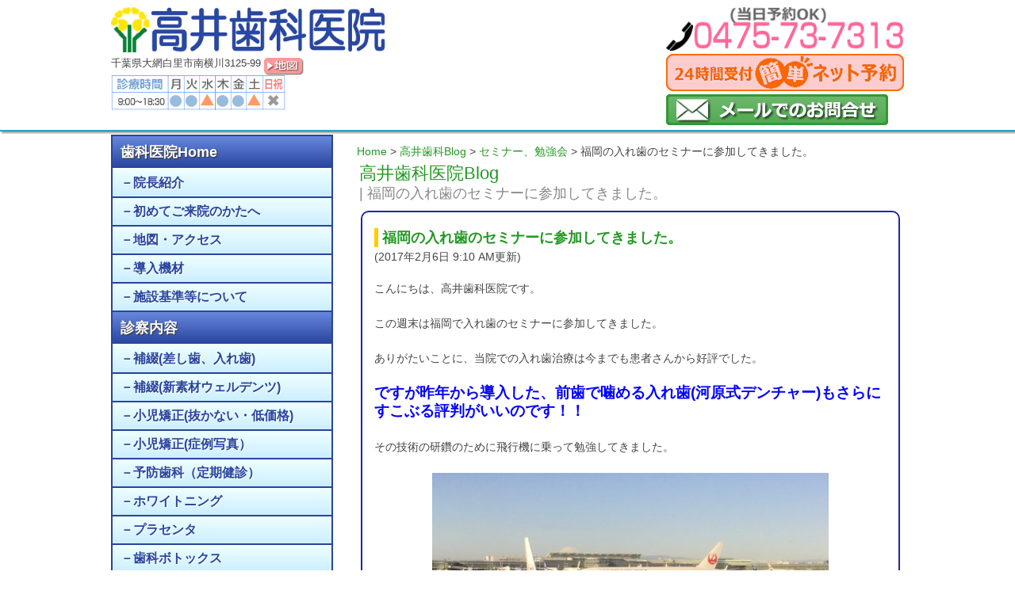

--- FILE ---
content_type: text/html; charset=UTF-8
request_url: https://takai-d.com/blog/122/
body_size: 13415
content:
<!DOCTYPE html>
<html dir="ltr" lang="ja">
<head>
<meta http-equiv="content-type" content="text/html; charset=utf-8" />
<meta name="viewport" content="width=device-width, user-scalable=yes,">

<script src="https://takai-d.com/js/jquery-1.11.1.min.js"></script>
<script src="https://takai-d.com/js/custom.js"></script>
<link rel="stylesheet" href="https://takai-d.com/advanced.css" type="text/css">
<link rel="stylesheet" href="https://takai-d.com/style.css" type="text/css">
<link rel="shortcut icon" href="https://takai-d.com/favicon.ico"> 
<link rel="publisher" href="https://plus.google.com/109775526279119189364/">


<title>福岡の入れ歯のセミナーに参加してきました。 | 千葉県大網白里市の高井歯科医院Blog</title>

<meta name="keywords" content="千葉県,大網白里市,歯科,歯医者,入れ歯,小児矯正,抜かない矯正,ホワイトニング,プラセンタ,遅くまで診療,ウェルデンツ,茂原,東金,九十九里,山武,千葉市,外房" />

<!--[if lt IE 9]>
<script src="https://takai-d.com/../js/html5shiv.js"></script>
<script src="https://takai-d.com/../js/respond.min.js"></script>
<![endif]-->



<!-- All in One SEO Pack 2.3.11.1 by Michael Torbert of Semper Fi Web Design[621,673] -->
<link rel="canonical" href="https://takai-d.com/blog/122/" />
<!-- /all in one seo pack -->
<link rel='dns-prefetch' href='//s.w.org' />
		<script type="text/javascript">
			window._wpemojiSettings = {"baseUrl":"https:\/\/s.w.org\/images\/core\/emoji\/2.2.1\/72x72\/","ext":".png","svgUrl":"https:\/\/s.w.org\/images\/core\/emoji\/2.2.1\/svg\/","svgExt":".svg","source":{"concatemoji":"https:\/\/takai-d.com\/blog\/wp-includes\/js\/wp-emoji-release.min.js?ver=4.7.2"}};
			!function(a,b,c){function d(a){var b,c,d,e,f=String.fromCharCode;if(!k||!k.fillText)return!1;switch(k.clearRect(0,0,j.width,j.height),k.textBaseline="top",k.font="600 32px Arial",a){case"flag":return k.fillText(f(55356,56826,55356,56819),0,0),!(j.toDataURL().length<3e3)&&(k.clearRect(0,0,j.width,j.height),k.fillText(f(55356,57331,65039,8205,55356,57096),0,0),b=j.toDataURL(),k.clearRect(0,0,j.width,j.height),k.fillText(f(55356,57331,55356,57096),0,0),c=j.toDataURL(),b!==c);case"emoji4":return k.fillText(f(55357,56425,55356,57341,8205,55357,56507),0,0),d=j.toDataURL(),k.clearRect(0,0,j.width,j.height),k.fillText(f(55357,56425,55356,57341,55357,56507),0,0),e=j.toDataURL(),d!==e}return!1}function e(a){var c=b.createElement("script");c.src=a,c.defer=c.type="text/javascript",b.getElementsByTagName("head")[0].appendChild(c)}var f,g,h,i,j=b.createElement("canvas"),k=j.getContext&&j.getContext("2d");for(i=Array("flag","emoji4"),c.supports={everything:!0,everythingExceptFlag:!0},h=0;h<i.length;h++)c.supports[i[h]]=d(i[h]),c.supports.everything=c.supports.everything&&c.supports[i[h]],"flag"!==i[h]&&(c.supports.everythingExceptFlag=c.supports.everythingExceptFlag&&c.supports[i[h]]);c.supports.everythingExceptFlag=c.supports.everythingExceptFlag&&!c.supports.flag,c.DOMReady=!1,c.readyCallback=function(){c.DOMReady=!0},c.supports.everything||(g=function(){c.readyCallback()},b.addEventListener?(b.addEventListener("DOMContentLoaded",g,!1),a.addEventListener("load",g,!1)):(a.attachEvent("onload",g),b.attachEvent("onreadystatechange",function(){"complete"===b.readyState&&c.readyCallback()})),f=c.source||{},f.concatemoji?e(f.concatemoji):f.wpemoji&&f.twemoji&&(e(f.twemoji),e(f.wpemoji)))}(window,document,window._wpemojiSettings);
		</script>
		<style type="text/css">
img.wp-smiley,
img.emoji {
	display: inline !important;
	border: none !important;
	box-shadow: none !important;
	height: 1em !important;
	width: 1em !important;
	margin: 0 .07em !important;
	vertical-align: -0.1em !important;
	background: none !important;
	padding: 0 !important;
}
</style>
<link rel='stylesheet' id='wp-pagenavi-css'  href='https://takai-d.com/blog/wp-content/plugins/wp-pagenavi/pagenavi-css.css?ver=2.70' type='text/css' media='all' />
<link rel='https://api.w.org/' href='https://takai-d.com/blog/wp-json/' />
<link rel="EditURI" type="application/rsd+xml" title="RSD" href="https://takai-d.com/blog/xmlrpc.php?rsd" />
<link rel="wlwmanifest" type="application/wlwmanifest+xml" href="https://takai-d.com/blog/wp-includes/wlwmanifest.xml" /> 
<link rel='prev' title='虫歯予防のセミナーに参加しました。' href='https://takai-d.com/blog/119/' />
<link rel='next' title='当院で入れた、よくかめる入れ歯(河原式デンチャー)の動画①' href='https://takai-d.com/blog/76/' />
<meta name="generator" content="WordPress 4.7.2" />
<link rel='shortlink' href='https://takai-d.com/blog/?p=122' />
<link rel="alternate" type="application/json+oembed" href="https://takai-d.com/blog/wp-json/oembed/1.0/embed?url=https%3A%2F%2Ftakai-d.com%2Fblog%2F122%2F" />
<link rel="alternate" type="text/xml+oembed" href="https://takai-d.com/blog/wp-json/oembed/1.0/embed?url=https%3A%2F%2Ftakai-d.com%2Fblog%2F122%2F&#038;format=xml" />
</head>

<body>

<noscript><strong class="red">コンテンツを全て表示するにはjavascriptをONにしてご覧ください</strong></noscript>


	<!-- ヘッダ　ここから-->
<div id="header_obi">
	<header id="header">


<!--非表示--
<h1>福岡の入れ歯のセミナーに参加してきました。  |  千葉県大網白里市の高井歯科医院Blog</h1>
<!--非表示-->	


	<div id="header_logo">

    <a href="https://takai-d.com/index.php"><img src="https://takai-d.com/images/header_logo.png" alt="千葉県大網白里市の高井歯科医院"></a><br>

	 千葉県大網白里市南横川3125-99

   <p class="pc">
    <a href="https://takai-d.com/access.html"><img src="https://takai-d.com/images/bnr_map.png" align="top" alt="高井歯科医院 地図アクセス"></a>
   </p>
	  <img src="https://takai-d.com/images/bnr_timetable.png" alt="高井歯科医院 診療時間" width="220"></a><br>

	</div>	


	<div id="header_right">

   <p class="pc">
     <img src="https://takai-d.com/images/bnr_tel.png" alt="TEL:0475-73-7313"/><br>
     <a href="https://www.cieasyapo2.ci-medical.com/1555/step1" target="_blank" onclick="gtag('event', 'クリック', {'event_category': '電話','event_label': '右上_電話ボタン'});"><img src="https://takai-d.com/images/bnr_yoyaku.png" alt="24時間ネット予約"></a><br>
     <a href="https://takai-d.com/mailform.html"><img src="https://takai-d.com/images/bnr_contact.png" alt="お問合せフォーム"></a><br>
   </p>


   </div>

	<div id="header_middle">

   <p class="pc">
   </p>

	</div>

   <div class="clear"></div>

	</header>
 </div>
	<!-- ヘッダ　ここまで-->

	<div class="clear"></div><!-- フロート解除-->


  <!--メニューボタン用オーバーレイ-->
  <div id="overlay"></div>

	<!-- wrapper(メインとサイド）　ここから-->
	<div class="wrapper">

	<!-- メインメニュー　ここから-->
	<nav id="navi">
  	<a id="menu" class="menu"><span></span></a>
		<div class="panel">   
         <ul>
            <li><a href="https://takai-d.com/index.php">歯科医院Home</a>
	             <ul>
							 	<li><a href="https://takai-d.com/staff.html">院長紹介</a></li>
							 	<li><a href="https://takai-d.com/first.html">初めてご来院のかたへ</a></li>
                <li><a href="https://takai-d.com/access.html">地図・アクセス</a></li>
                <li><a href="https://takai-d.com/setsubi.html">導入機材</a></li>
                <li><a href="https://takai-d.com/shisetsukijun.html">施設基準等について</a></li>
							 </ul>
						</li>
            <li><a href="https://takai-d.com/index.php#shinryou">診察内容</a>
               <ul>
                  <li><a href="https://takai-d.com/hotetsu.html">補綴(差し歯、入れ歯)</a></li>
                  <li><a href="https://takai-d.com/weldenz.html">補綴(新素材ウェルデンツ)</a></li>
                  <li><a href="https://takai-d.com/kyousei.html">小児矯正(抜かない・低価格)</a></li>
                  <li><a href="https://takai-d.com/kyousei.html#photo">小児矯正(症例写真）</a></li>
                  <li><a href="https://takai-d.com/yobou.html">予防歯科（定期健診）</a></li>
                  <li><a href="https://takai-d.com/whitening.html">ホワイトニング</a></li>
                  <li><a href="https://takai-d.com/pracenta.html">プラセンタ</a></li>
                  <li><a href="https://takai-d.com/botox.html">歯科ボトックス</a></li>
                  <li><a href="https://takai-d.com/teikei.html">提携医療機関</a></li>
               </ul>
            </li>
            <li><a href="https://takai-d.com/price.html">料金表</a></li>
            <li><a href="https://takai-d.com/review.html">患者様の声・評判・口コミ</a></li>
            <li><a href="https://takai-d.com/recruit.html">求人募集</a></li>
            <li><a href="https://takai-d.com/link.html">歯科関連リンク</a></li>
            <li><a href="https://takai-d.com/blog/">医院ブログ</a></li>
            <li><a href="https://takai-d.com/mailform.html">ご予約・お問合わせ</a></li>
         </ul>   
	    </div>
	</nav>
<!-- メインメニュー　ここまで-->

<!-- メインコンテンツ　ここから -->   

<section id="main" class="wp">

<div class="breadcrumbs" typeof="BreadcrumbList" vocab="http://schema.org/">
    <!-- Breadcrumb NavXT 5.6.0 -->
<a href="https://takai-d.com/">Home</a> &gt; <span property="itemListElement" typeof="ListItem"><a property="item" typeof="WebPage" title="千葉県大網白里市の高井歯科医院Blogへ移動" href="https://takai-d.com/blog" class="home"><span property="name">高井歯科Blog</span></a><meta property="position" content="1"></span> &gt; <span property="itemListElement" typeof="ListItem"><a property="item" typeof="WebPage" title="セミナー、勉強会のカテゴリーアーカイブへ移動" href="https://takai-d.com/blog/category/%e3%82%bb%e3%83%9f%e3%83%8a%e3%83%bc%e3%80%81%e5%8b%89%e5%bc%b7%e4%bc%9a/" class="taxonomy category"><span property="name">セミナー、勉強会</span></a><meta property="position" content="2"></span> &gt; <span property="itemListElement" typeof="ListItem"><span property="name">福岡の入れ歯のセミナーに参加してきました。</span><meta property="position" content="3"></span></div>

   
	<h2 class="top"><a href="https://takai-d.com/blog/">高井歯科医院Blog</a><br><span class="f18px"> | 福岡の入れ歯のセミナーに参加してきました。</span></h2>



  <div class="p15 m5 bo-navy bw02 radius10">

	<h3><a href="https://takai-d.com/blog/122/">福岡の入れ歯のセミナーに参加してきました。</a></h3>
	<p class="lh14">(2017年2月6日 9:10 AM更新)</p><br>

	<p>こんにちは、高井歯科医院です。</p>
<p>&nbsp;</p>
<p>この週末は福岡で入れ歯のセミナーに参加してきました。</p>
<p>&nbsp;</p>
<p>ありがたいことに、当院での入れ歯治療は今までも患者さんから好評でした。</p>
<p>&nbsp;</p>
<p><strong><span style="color: #0000ff; font-size: 14pt;">ですが昨年から導入した、前歯で噛める入れ歯(河原式デンチャー)もさらにすこぶる評判がいいのです！！</span></strong></p>
<p>&nbsp;</p>
<p>その技術の研鑽のために飛行機に乗って勉強してきました。</p>
<p>&nbsp;</p>
<p><img class="aligncenter wp-image-124" src="https://takai-d.com/blog/wp-content/uploads/2017/02/IMG_7459.jpg" width="500" height="375" /></p>
<p>&nbsp;</p>
<p>&nbsp;</p>
<p><img class="aligncenter wp-image-127" src="https://takai-d.com/blog/wp-content/uploads/2017/02/IMG_7469.jpg" width="500" height="375" /></p>
<p>入れ歯をいちから並べていきます。</p>
<p>&nbsp;</p>
<p><img class="aligncenter wp-image-125" src="https://takai-d.com/blog/wp-content/uploads/2017/02/IMG_7536.jpg" width="500" height="375" /></p>
<p>ここまで来るのに結構な時間がかかります。</p>
<p>&nbsp;</p>
<p><img class="aligncenter wp-image-126" src="https://takai-d.com/blog/wp-content/uploads/2017/02/IMG_7537.jpg" width="500" height="375" /></p>
<p>石膏を削る実習もしました。</p>
<p>&nbsp;</p>
<p>今回の勉強でまた新たな気づきと課題も学べました。</p>
<p>&nbsp;</p>
<p>これからも入れ歯で困っている患者さんをどんどん見ていきたいなあと思ってます。</p>
<p>&nbsp;</p>
<p>次回には当院で実際に患者さんに、このすごい入れ歯を入れた時の動画を紹介していきます。</p>
<p>&nbsp;</p>
<p>&nbsp;</p>
<p>&nbsp;</p>
<p>&nbsp;</p>
  
  <br>

  前へ：&laquo; <a href="https://takai-d.com/blog/119/" rel="prev">虫歯予防のセミナーに参加しました。</a><br>
  次へ：<a href="https://takai-d.com/blog/76/" rel="next">当院で入れた、よくかめる入れ歯(河原式デンチャー)の動画①</a> &raquo;<br>


	</div>





<!-- ソーシャルボタンここから --  
<div class="p10">

<ul class="float">

<!-- FBボタン表示用コードiframe版  --
<li>
<script type="text/javascript">
    var url = encodeURIComponent(location.href);
    document.write('<iframe src="https://www.facebook.com/plugins/like.php?href=' + url + '&width=100&layout=button&show_faces=false&action=like&colorscheme=light&height=20" scrolling="no" frameborder="0" style="border:none; overflow:hidden;width:70px;height:35px;" allowTransparency="true"></iframe>');
</script>
</li>
<!-- FBボタン表示用コードここまで  -->

      
<!-- Twitterボタン表示用コード  --
<li>
<a href="https://twitter.com/share" class="twitter-share-button" data-lang="ja" data-count="none">ツイート</a>
<script>!function(d,s,id){var js,fjs=d.getElementsByTagName(s)[0],p=/^http:/.test(d.location)?'http':'https';if(!d.getElementById(id)){js=d.createElement(s);js.id=id;js.src=p+'://platform.twitter.com/widgets.js';fjs.parentNode.insertBefore(js,fjs);}}(document, 'script', 'twitter-wjs');</script>
</li>
<!-- Twitterボタン表示用コードここまで  -->


<!-- google+1 ボタン表示用コード  --
<li>
<div class="g-plusone" data-size="medium" data-annotation="none"></div>
<script src="https://apis.google.com/js/platform.js" async defer>
  {lang: 'ja'}
</script>
</li>
<!-- google+1 ボタン表示用コードここまで  -->


<!-- はてなブックマークボタン表示用コード  --
<li>
<a href="http://b.hatena.ne.jp/entry/" class="hatena-bookmark-button" data-hatena-bookmark-layout="standard-noballoon" data-hatena-bookmark-lang="ja" title="このエントリーをはてなブックマークに追加"><img src="https://b.st-hatena.com/images/entry-button/button-only@2x.png" alt="このエントリーをはてなブックマークに追加" width="20" height="20" style="border: none;" /></a><script type="text/javascript" src="https://b.st-hatena.com/js/bookmark_button.js" charset="utf-8" async="async"></script>
</li>
<!-- はてなブックマークボタン表示用コード  --

</ul>      

      <br>

      </div>
<!-- ソーシャルボタンここまで -->      


  <br>
  <h2 id="blogmenu">Blogメニュー</h2>
  <br>

			<div class="grid2 register_sidebar"><div class="p8">		<strong class="f16px aqua">最近の投稿</strong><br>		<ul>
					<li>
				<a href="https://takai-d.com/blog/1849/">今年も一年お世話になりました。年末年始のご挨拶と休診のお知らせです。</a>
						</li>
					<li>
				<a href="https://takai-d.com/blog/1841/">世界で流行っているミューイング体操をご存じですか？</a>
						</li>
					<li>
				<a href="https://takai-d.com/blog/1835/">甘いものは週1回にしていきましょう♪</a>
						</li>
					<li>
				<a href="https://takai-d.com/blog/1826/">継続は力ですね♪</a>
						</li>
					<li>
				<a href="https://takai-d.com/blog/1815/">口呼吸にご注意を</a>
						</li>
					<li>
				<a href="https://takai-d.com/blog/1808/">歯の神経治療を学びなおすセミナーに参加しました。</a>
						</li>
					<li>
				<a href="https://takai-d.com/blog/1802/">音が苦手でも大丈夫。　工夫して頑張った4才の女の子のおはなし。</a>
						</li>
					<li>
				<a href="https://takai-d.com/blog/1796/">根管治療（歯の神経の治療）のデモセミナーに参加しました</a>
						</li>
					<li>
				<a href="https://takai-d.com/blog/1791/">迷走神経刺激治療のセミナーに行ってきました。</a>
						</li>
					<li>
				<a href="https://takai-d.com/blog/1786/">歯を自然で美しく仕上げるために、“白い詰め物”の最新セミナーを受講しました。</a>
						</li>
				</ul>
		</div></div>		<div class="grid2 register_sidebar"><div class="p8"><strong class="f16px aqua">カテゴリー</strong><br>		<ul>
	<li class="cat-item cat-item-72"><a href="https://takai-d.com/blog/category/%e3%81%93%e3%81%a0%e3%82%8f%e3%82%8a%e6%a9%9f%e6%9d%90/" >こだわり機材 (3)</a>
</li>
	<li class="cat-item cat-item-10"><a href="https://takai-d.com/blog/category/%e3%82%bb%e3%83%9f%e3%83%8a%e3%83%bc%e3%80%81%e5%8b%89%e5%bc%b7%e4%bc%9a/" >セミナー、勉強会 (70)</a>
</li>
	<li class="cat-item cat-item-26"><a href="https://takai-d.com/blog/category/%e3%83%90%e3%82%a4%e3%82%aa%e3%83%96%e3%83%ad%e3%83%83%e3%82%af/" >バイオブロック (12)</a>
</li>
	<li class="cat-item cat-item-61"><a href="https://takai-d.com/blog/category/%e3%83%90%e3%82%a4%e3%82%aa%e3%83%96%e3%83%ad%e3%83%83%e3%82%af%e3%80%80/" >バイオブロック　 (5)</a>
</li>
	<li class="cat-item cat-item-4"><a href="https://takai-d.com/blog/category/%e3%83%9b%e3%83%af%e3%82%a4%e3%83%88%e3%83%8b%e3%83%b3%e3%82%b0/" >ホワイトニング (2)</a>
</li>
	<li class="cat-item cat-item-83"><a href="https://takai-d.com/blog/category/%e3%83%9c%e3%83%88%e3%83%83%e3%82%af%e3%82%b9/" >ボトックス (4)</a>
</li>
	<li class="cat-item cat-item-2"><a href="https://takai-d.com/blog/category/%e3%83%a0%e3%83%bc%e3%82%b7%e3%83%bc%e3%83%ab%e3%83%89/" >ムーシールド (12)</a>
</li>
	<li class="cat-item cat-item-32"><a href="https://takai-d.com/blog/category/%e4%ba%88%e9%98%b2%e6%ad%af%e7%a7%91/" >予防歯科 (10)</a>
</li>
	<li class="cat-item cat-item-6"><a href="https://takai-d.com/blog/category/%e5%81%a5%e5%ba%b7%e3%83%8b%e3%83%a5%e3%83%bc%e3%82%b9/" >健康ニュース (82)</a>
</li>
	<li class="cat-item cat-item-3"><a href="https://takai-d.com/blog/category/%e5%85%a5%e3%82%8c%e6%ad%af/" >入れ歯 (8)</a>
</li>
	<li class="cat-item cat-item-12"><a href="https://takai-d.com/blog/category/%e5%8b%95%e7%94%bb/" >動画 (2)</a>
</li>
	<li class="cat-item cat-item-1"><a href="https://takai-d.com/blog/category/others/" >未分類 (76)</a>
</li>
	<li class="cat-item cat-item-11"><a href="https://takai-d.com/blog/category/%e7%97%85%e9%99%a2%e8%b2%a9%e5%a3%b2%e5%95%86%e5%93%81%e3%80%81%e3%82%b5%e3%83%97%e3%83%aa%e3%83%a1%e3%83%b3%e3%83%88/" >病院販売商品、サプリメント (6)</a>
</li>
	<li class="cat-item cat-item-15"><a href="https://takai-d.com/blog/category/%e7%9f%af%e6%ad%a3/" >矯正 (36)</a>
</li>
	<li class="cat-item cat-item-13"><a href="https://takai-d.com/blog/category/%e8%bf%91%e6%b3%81%e5%a0%b1%e5%91%8a/" >近況報告 (127)</a>
</li>
	<li class="cat-item cat-item-9"><a href="https://takai-d.com/blog/category/%e9%99%a2%e5%86%85%e7%97%87%e4%be%8b/" >院内症例 (22)</a>
</li>
	<li class="cat-item cat-item-8"><a href="https://takai-d.com/blog/category/%e9%99%a2%e9%95%b7%e3%81%8a%e3%81%99%e3%81%99%e3%82%81%e6%9b%b8%e7%b1%8d/" >院長おすすめ書籍 (8)</a>
</li>
	<li class="cat-item cat-item-88"><a href="https://takai-d.com/blog/category/%e9%a1%8e%e9%96%a2%e7%af%80%e7%97%87/" >顎関節症 (2)</a>
</li>
	<li class="cat-item cat-item-14"><a href="https://takai-d.com/blog/category/%ef%bd%94%ef%bc%94%ef%bd%8b%e3%83%bb%e3%83%9e%e3%82%a4%e3%82%aa%e3%83%96%e3%83%ac%e3%83%bc%e3%82%b9/" >Ｔ４Ｋ・マイオブレース (17)</a>
</li>
		</ul>
</div></div><div class="grid2 register_sidebar"><div class="p8"><strong class="f16px aqua">アーカイブ</strong><br>		<ul>
			<li><a href='https://takai-d.com/blog/date/2025/12/'>2025年12月 (3)</a></li>
	<li><a href='https://takai-d.com/blog/date/2025/11/'>2025年11月 (1)</a></li>
	<li><a href='https://takai-d.com/blog/date/2025/10/'>2025年10月 (1)</a></li>
	<li><a href='https://takai-d.com/blog/date/2025/09/'>2025年9月 (2)</a></li>
	<li><a href='https://takai-d.com/blog/date/2025/08/'>2025年8月 (2)</a></li>
	<li><a href='https://takai-d.com/blog/date/2025/07/'>2025年7月 (3)</a></li>
	<li><a href='https://takai-d.com/blog/date/2025/06/'>2025年6月 (1)</a></li>
	<li><a href='https://takai-d.com/blog/date/2025/05/'>2025年5月 (2)</a></li>
	<li><a href='https://takai-d.com/blog/date/2025/04/'>2025年4月 (3)</a></li>
	<li><a href='https://takai-d.com/blog/date/2025/02/'>2025年2月 (2)</a></li>
	<li><a href='https://takai-d.com/blog/date/2025/01/'>2025年1月 (2)</a></li>
	<li><a href='https://takai-d.com/blog/date/2024/12/'>2024年12月 (3)</a></li>
	<li><a href='https://takai-d.com/blog/date/2024/11/'>2024年11月 (1)</a></li>
	<li><a href='https://takai-d.com/blog/date/2024/10/'>2024年10月 (2)</a></li>
	<li><a href='https://takai-d.com/blog/date/2024/09/'>2024年9月 (1)</a></li>
	<li><a href='https://takai-d.com/blog/date/2024/08/'>2024年8月 (1)</a></li>
	<li><a href='https://takai-d.com/blog/date/2024/07/'>2024年7月 (2)</a></li>
	<li><a href='https://takai-d.com/blog/date/2024/06/'>2024年6月 (1)</a></li>
	<li><a href='https://takai-d.com/blog/date/2024/05/'>2024年5月 (2)</a></li>
	<li><a href='https://takai-d.com/blog/date/2024/04/'>2024年4月 (2)</a></li>
	<li><a href='https://takai-d.com/blog/date/2024/02/'>2024年2月 (1)</a></li>
	<li><a href='https://takai-d.com/blog/date/2024/01/'>2024年1月 (1)</a></li>
	<li><a href='https://takai-d.com/blog/date/2023/12/'>2023年12月 (1)</a></li>
	<li><a href='https://takai-d.com/blog/date/2023/11/'>2023年11月 (1)</a></li>
	<li><a href='https://takai-d.com/blog/date/2023/10/'>2023年10月 (1)</a></li>
	<li><a href='https://takai-d.com/blog/date/2023/08/'>2023年8月 (1)</a></li>
	<li><a href='https://takai-d.com/blog/date/2023/07/'>2023年7月 (1)</a></li>
	<li><a href='https://takai-d.com/blog/date/2023/06/'>2023年6月 (1)</a></li>
	<li><a href='https://takai-d.com/blog/date/2023/05/'>2023年5月 (2)</a></li>
	<li><a href='https://takai-d.com/blog/date/2023/04/'>2023年4月 (2)</a></li>
	<li><a href='https://takai-d.com/blog/date/2023/03/'>2023年3月 (1)</a></li>
	<li><a href='https://takai-d.com/blog/date/2023/02/'>2023年2月 (2)</a></li>
	<li><a href='https://takai-d.com/blog/date/2023/01/'>2023年1月 (1)</a></li>
	<li><a href='https://takai-d.com/blog/date/2022/12/'>2022年12月 (2)</a></li>
	<li><a href='https://takai-d.com/blog/date/2022/11/'>2022年11月 (2)</a></li>
	<li><a href='https://takai-d.com/blog/date/2022/10/'>2022年10月 (2)</a></li>
	<li><a href='https://takai-d.com/blog/date/2022/09/'>2022年9月 (2)</a></li>
	<li><a href='https://takai-d.com/blog/date/2022/08/'>2022年8月 (1)</a></li>
	<li><a href='https://takai-d.com/blog/date/2022/07/'>2022年7月 (1)</a></li>
	<li><a href='https://takai-d.com/blog/date/2022/06/'>2022年6月 (2)</a></li>
	<li><a href='https://takai-d.com/blog/date/2022/05/'>2022年5月 (2)</a></li>
	<li><a href='https://takai-d.com/blog/date/2022/04/'>2022年4月 (1)</a></li>
	<li><a href='https://takai-d.com/blog/date/2022/03/'>2022年3月 (2)</a></li>
	<li><a href='https://takai-d.com/blog/date/2022/02/'>2022年2月 (1)</a></li>
	<li><a href='https://takai-d.com/blog/date/2022/01/'>2022年1月 (1)</a></li>
	<li><a href='https://takai-d.com/blog/date/2021/12/'>2021年12月 (2)</a></li>
	<li><a href='https://takai-d.com/blog/date/2021/10/'>2021年10月 (3)</a></li>
	<li><a href='https://takai-d.com/blog/date/2021/09/'>2021年9月 (1)</a></li>
	<li><a href='https://takai-d.com/blog/date/2021/08/'>2021年8月 (2)</a></li>
	<li><a href='https://takai-d.com/blog/date/2021/07/'>2021年7月 (2)</a></li>
	<li><a href='https://takai-d.com/blog/date/2021/06/'>2021年6月 (2)</a></li>
	<li><a href='https://takai-d.com/blog/date/2021/05/'>2021年5月 (2)</a></li>
	<li><a href='https://takai-d.com/blog/date/2021/04/'>2021年4月 (2)</a></li>
	<li><a href='https://takai-d.com/blog/date/2021/03/'>2021年3月 (1)</a></li>
	<li><a href='https://takai-d.com/blog/date/2021/02/'>2021年2月 (1)</a></li>
	<li><a href='https://takai-d.com/blog/date/2021/01/'>2021年1月 (2)</a></li>
	<li><a href='https://takai-d.com/blog/date/2020/12/'>2020年12月 (3)</a></li>
	<li><a href='https://takai-d.com/blog/date/2020/11/'>2020年11月 (1)</a></li>
	<li><a href='https://takai-d.com/blog/date/2020/10/'>2020年10月 (2)</a></li>
	<li><a href='https://takai-d.com/blog/date/2020/09/'>2020年9月 (2)</a></li>
	<li><a href='https://takai-d.com/blog/date/2020/08/'>2020年8月 (1)</a></li>
	<li><a href='https://takai-d.com/blog/date/2020/07/'>2020年7月 (3)</a></li>
	<li><a href='https://takai-d.com/blog/date/2020/06/'>2020年6月 (1)</a></li>
	<li><a href='https://takai-d.com/blog/date/2020/05/'>2020年5月 (1)</a></li>
	<li><a href='https://takai-d.com/blog/date/2020/04/'>2020年4月 (2)</a></li>
	<li><a href='https://takai-d.com/blog/date/2020/03/'>2020年3月 (3)</a></li>
	<li><a href='https://takai-d.com/blog/date/2020/02/'>2020年2月 (3)</a></li>
	<li><a href='https://takai-d.com/blog/date/2020/01/'>2020年1月 (2)</a></li>
	<li><a href='https://takai-d.com/blog/date/2019/12/'>2019年12月 (4)</a></li>
	<li><a href='https://takai-d.com/blog/date/2019/11/'>2019年11月 (3)</a></li>
	<li><a href='https://takai-d.com/blog/date/2019/10/'>2019年10月 (3)</a></li>
	<li><a href='https://takai-d.com/blog/date/2019/09/'>2019年9月 (7)</a></li>
	<li><a href='https://takai-d.com/blog/date/2019/08/'>2019年8月 (2)</a></li>
	<li><a href='https://takai-d.com/blog/date/2019/07/'>2019年7月 (3)</a></li>
	<li><a href='https://takai-d.com/blog/date/2019/06/'>2019年6月 (3)</a></li>
	<li><a href='https://takai-d.com/blog/date/2019/05/'>2019年5月 (3)</a></li>
	<li><a href='https://takai-d.com/blog/date/2019/04/'>2019年4月 (2)</a></li>
	<li><a href='https://takai-d.com/blog/date/2019/03/'>2019年3月 (3)</a></li>
	<li><a href='https://takai-d.com/blog/date/2019/02/'>2019年2月 (2)</a></li>
	<li><a href='https://takai-d.com/blog/date/2019/01/'>2019年1月 (4)</a></li>
	<li><a href='https://takai-d.com/blog/date/2018/12/'>2018年12月 (3)</a></li>
	<li><a href='https://takai-d.com/blog/date/2018/11/'>2018年11月 (3)</a></li>
	<li><a href='https://takai-d.com/blog/date/2018/10/'>2018年10月 (4)</a></li>
	<li><a href='https://takai-d.com/blog/date/2018/09/'>2018年9月 (1)</a></li>
	<li><a href='https://takai-d.com/blog/date/2018/08/'>2018年8月 (3)</a></li>
	<li><a href='https://takai-d.com/blog/date/2018/07/'>2018年7月 (5)</a></li>
	<li><a href='https://takai-d.com/blog/date/2018/06/'>2018年6月 (2)</a></li>
	<li><a href='https://takai-d.com/blog/date/2018/05/'>2018年5月 (4)</a></li>
	<li><a href='https://takai-d.com/blog/date/2018/04/'>2018年4月 (3)</a></li>
	<li><a href='https://takai-d.com/blog/date/2018/03/'>2018年3月 (3)</a></li>
	<li><a href='https://takai-d.com/blog/date/2018/02/'>2018年2月 (3)</a></li>
	<li><a href='https://takai-d.com/blog/date/2018/01/'>2018年1月 (4)</a></li>
	<li><a href='https://takai-d.com/blog/date/2017/12/'>2017年12月 (4)</a></li>
	<li><a href='https://takai-d.com/blog/date/2017/11/'>2017年11月 (4)</a></li>
	<li><a href='https://takai-d.com/blog/date/2017/10/'>2017年10月 (5)</a></li>
	<li><a href='https://takai-d.com/blog/date/2017/09/'>2017年9月 (4)</a></li>
	<li><a href='https://takai-d.com/blog/date/2017/08/'>2017年8月 (4)</a></li>
	<li><a href='https://takai-d.com/blog/date/2017/07/'>2017年7月 (4)</a></li>
	<li><a href='https://takai-d.com/blog/date/2017/06/'>2017年6月 (5)</a></li>
	<li><a href='https://takai-d.com/blog/date/2017/05/'>2017年5月 (5)</a></li>
	<li><a href='https://takai-d.com/blog/date/2017/04/'>2017年4月 (4)</a></li>
	<li><a href='https://takai-d.com/blog/date/2017/03/'>2017年3月 (4)</a></li>
	<li><a href='https://takai-d.com/blog/date/2017/02/'>2017年2月 (4)</a></li>
	<li><a href='https://takai-d.com/blog/date/2017/01/'>2017年1月 (7)</a></li>
		</ul>
		</div></div><div class="grid2 register_sidebar"><div class="p8"><strong class="f16px aqua">関連タグ</strong><br><div class="tagcloud"><a href='https://takai-d.com/blog/tag/adhd/' class='tag-link-38 tag-link-position-1' title='3件のトピック' style='font-size: 10.441860465116pt;'>ADHD</a>
<a href='https://takai-d.com/blog/tag/mrc/' class='tag-link-18 tag-link-position-2' title='2件のトピック' style='font-size: 9.4651162790698pt;'>MRC</a>
<a href='https://takai-d.com/blog/tag/t4k/' class='tag-link-19 tag-link-position-3' title='2件のトピック' style='font-size: 9.4651162790698pt;'>T4K</a>
<a href='https://takai-d.com/blog/tag/%e3%81%84%e3%81%b3%e3%81%8d%e3%80%81%e3%81%8a%e3%81%ad%e3%81%97%e3%82%87%e3%80%81%e3%81%af%e3%81%8e%e3%81%97%e3%82%8a/' class='tag-link-45 tag-link-position-4' title='18件のトピック' style='font-size: 15.976744186047pt;'>いびき、おねしょ、はぎしり</a>
<a href='https://takai-d.com/blog/tag/%e3%81%8a%e3%82%84%e3%81%a4/' class='tag-link-24 tag-link-position-5' title='5件のトピック' style='font-size: 11.906976744186pt;'>おやつ</a>
<a href='https://takai-d.com/blog/tag/%e3%81%af%e3%81%8e%e3%81%97%e3%82%8a%e3%80%81%e3%81%8f%e3%81%84%e3%81%97%e3%81%b0%e3%82%8a%e3%80%81tch/' class='tag-link-85 tag-link-position-6' title='2件のトピック' style='font-size: 9.4651162790698pt;'>はぎしり、くいしばり、TCH</a>
<a href='https://takai-d.com/blog/tag/%e3%82%80%e3%81%97%e6%ad%af%e4%ba%88%e9%98%b2/' class='tag-link-34 tag-link-position-7' title='3件のトピック' style='font-size: 10.441860465116pt;'>むし歯予防</a>
<a href='https://takai-d.com/blog/tag/%e3%82%a2%e3%82%b9%e3%83%9a%e3%83%ab%e3%82%ac%e3%83%bc/' class='tag-link-39 tag-link-position-8' title='1件のトピック' style='font-size: 8pt;'>アスペルガー</a>
<a href='https://takai-d.com/blog/tag/%e3%82%a2%e3%83%b3%e3%83%81%e3%82%a8%e3%82%a4%e3%82%b8%e3%83%b3%e3%82%b0%e3%80%81%e3%83%97%e3%83%a9%e3%82%bb%e3%83%b3%e3%82%bf%e3%80%81%e3%82%a4%e3%83%a1%e3%83%bc%e3%82%b8%e3%82%a2%e3%83%83%e3%83%97/' class='tag-link-76 tag-link-position-9' title='12件のトピック' style='font-size: 14.593023255814pt;'>アンチエイジング、プラセンタ、イメージアップ</a>
<a href='https://takai-d.com/blog/tag/%e3%82%a2%e3%83%b3%e3%83%81%e3%82%a8%e3%82%a4%e3%82%b8%e3%83%b3%e3%82%b0%e3%80%81%e3%83%97%e3%83%a9%e3%82%bb%e3%83%b3%e3%82%bf%e3%80%81%e3%83%9c%e3%83%88%e3%83%83%e3%82%af%e3%82%b9%e3%80%81%e9%a0%ad/' class='tag-link-81 tag-link-position-10' title='18件のトピック' style='font-size: 15.976744186047pt;'>アンチエイジング、プラセンタ、ボトックス、頭痛、肩こり、腰痛、歯科ボトックス</a>
<a href='https://takai-d.com/blog/tag/%e3%82%b3%e3%83%ad%e3%83%8a%e3%82%a6%e3%82%a3%e3%83%ab%e3%82%b9%e3%80%81%e5%8f%a3%e8%85%94%e3%82%b1%e3%82%a2%e3%80%81%e8%82%ba%e7%82%8e%e4%ba%88%e9%98%b2%e3%80%81%e3%82%a4%e3%83%b3%e3%83%95%e3%83%ab/' class='tag-link-67 tag-link-position-11' title='10件のトピック' style='font-size: 14.023255813953pt;'>コロナウィルス、口腔ケア、肺炎予防、インフルエンザ予防</a>
<a href='https://takai-d.com/blog/tag/%e3%83%88%e3%83%aa%e3%82%ac%e3%83%bc%e3%83%9d%e3%82%a4%e3%83%b3%e3%83%88%e3%80%80%e3%83%9a%e3%82%a4%e3%83%b3%e3%82%af%e3%83%aa%e3%83%8b%e3%83%83%e3%82%af/' class='tag-link-48 tag-link-position-12' title='1件のトピック' style='font-size: 8pt;'>トリガーポイント　ペインクリニック</a>
<a href='https://takai-d.com/blog/tag/%e3%83%9b%e3%83%af%e3%82%a4%e3%83%88%e3%83%8b%e3%83%b3%e3%82%b0%e3%80%81%e5%ae%89%e5%85%a8%e3%81%aa%e3%83%9b%e3%83%af%e3%82%a4%e3%83%88%e3%83%8b%e3%83%b3%e3%82%b0%e3%80%81%e5%ae%89%e3%81%84%e3%83%9b/' class='tag-link-29 tag-link-position-13' title='4件のトピック' style='font-size: 11.255813953488pt;'>ホワイトニング、安全なホワイトニング、安いホワイトニング</a>
<a href='https://takai-d.com/blog/tag/%e3%83%a0%e3%83%bc%e3%82%b7%e3%83%bc%e3%83%ab%e3%83%89/' class='tag-link-5 tag-link-position-14' title='2件のトピック' style='font-size: 9.4651162790698pt;'>ムーシールド</a>
<a href='https://takai-d.com/blog/tag/%e3%83%a0%e3%83%bc%e3%82%b7%e3%83%bc%e3%83%ab%e3%83%89%e3%80%81%e3%83%90%e3%82%a4%e3%82%aa%e3%83%96%e3%83%ad%e3%83%83%e3%82%af/' class='tag-link-20 tag-link-position-15' title='8件のトピック' style='font-size: 13.290697674419pt;'>ムーシールド、バイオブロック</a>
<a href='https://takai-d.com/blog/tag/%e3%83%a1%e3%82%bf%e3%83%9c%e3%83%aa%e3%83%83%e3%82%af%e3%82%b7%e3%83%b3%e3%83%89%e3%83%ad%e3%83%bc%e3%83%a0%e3%80%81%e8%82%a5%e6%ba%80%e3%80%81%e8%84%82%e8%82%aa%e8%82%9d%e3%80%81%e7%b3%96%e5%b0%bf/' class='tag-link-28 tag-link-position-16' title='11件のトピック' style='font-size: 14.348837209302pt;'>メタボリックシンドローム、肥満、脂肪肝、糖尿病、誤嚥性肺炎</a>
<a href='https://takai-d.com/blog/tag/%e4%bb%a3%e8%ac%9d%e3%80%81%e7%b3%96%e8%b3%aa%e5%88%b6%e9%99%90/' class='tag-link-49 tag-link-position-17' title='1件のトピック' style='font-size: 8pt;'>代謝、糖質制限</a>
<a href='https://takai-d.com/blog/tag/%e5%8f%97%e3%81%91%e5%8f%a3%e3%80%81%e5%87%ba%e3%81%a3%e6%ad%af/' class='tag-link-73 tag-link-position-18' title='9件のトピック' style='font-size: 13.697674418605pt;'>受け口、出っ歯</a>
<a href='https://takai-d.com/blog/tag/%e5%92%ac%e3%81%bf%e3%81%82%e3%82%8f%e3%81%9b%e3%80%81%e5%92%ac%e5%90%88%e3%80%81%e6%ad%af%e3%82%92%e5%ae%88%e3%82%8b%e3%80%81%e7%97%9b%e3%81%8f%e3%81%aa%e3%81%84%e6%b2%bb%e7%99%82%e3%80%81%e7%a5%9e/' class='tag-link-54 tag-link-position-19' title='14件のトピック' style='font-size: 15.162790697674pt;'>咬みあわせ、咬合、歯を守る、痛くない治療、神経を守る</a>
<a href='https://takai-d.com/blog/tag/%e5%a4%a7%e7%b6%b2%e7%99%bd%e9%87%8c%e3%80%81%e5%83%8d%e3%81%8f%e3%81%8a%e6%af%8d%e3%81%95%e3%82%93%e3%80%81%e5%83%8d%e3%81%8f%e5%a5%b3%e6%80%a7%e3%80%81%e5%a5%b3%e6%80%a7%e3%81%8c%e5%83%8d%e3%81%8d/' class='tag-link-65 tag-link-position-20' title='6件のトピック' style='font-size: 12.476744186047pt;'>大網白里、働くお母さん、働く女性、女性が働きやすい職場</a>
<a href='https://takai-d.com/blog/tag/%e5%a4%a7%e7%b6%b2%e7%99%bd%e9%87%8c%e5%b8%82%e3%80%81%e5%b1%b1%e6%ad%a6%e9%83%a1%e3%80%81%e6%9d%b1%e9%87%91%e5%b8%82%e3%80%81%e5%9c%9f%e6%b0%97%e3%80%81%e7%b7%91%e5%8c%ba%e3%80%81%e8%8c%82%e5%8e%9f/' class='tag-link-62 tag-link-position-21' title='104件のトピック' style='font-size: 22pt;'>大網白里市、山武郡、東金市、土気、緑区、茂原市、白子、長南、長生、</a>
<a href='https://takai-d.com/blog/tag/%e5%b0%8f%e5%85%90%e7%9f%af%e6%ad%a3%e3%80%81%e3%83%a0%e3%83%bc%e3%82%b7%e3%83%bc%e3%83%ab%e3%83%89/' class='tag-link-42 tag-link-position-22' title='2件のトピック' style='font-size: 9.4651162790698pt;'>小児矯正、ムーシールド</a>
<a href='https://takai-d.com/blog/tag/%e5%bc%b7%e9%85%b8%e6%80%a7%e6%b0%b4%e3%80%81%e6%ac%a1%e4%ba%9c%e5%a1%a9%e7%b4%a0%e9%85%b8%e6%b0%b4/' class='tag-link-68 tag-link-position-23' title='2件のトピック' style='font-size: 9.4651162790698pt;'>強酸性水、次亜塩素酸水</a>
<a href='https://takai-d.com/blog/tag/%e6%9d%b1%e5%8c%97%e5%a4%a7%e9%9c%87%e7%81%bd%e3%80%81%e3%83%81%e3%83%a3%e3%83%aa%e3%83%86%e3%82%a3%e3%83%bc%e3%80%81%e7%94%b2%e7%8a%b6%e8%85%ba%e3%80%81npo%e3%80%81%e3%81%9d%e3%82%89%e3%81%a1/' class='tag-link-40 tag-link-position-24' title='1件のトピック' style='font-size: 8pt;'>東北大震災、チャリティー、甲状腺、NPO、そらちね</a>
<a href='https://takai-d.com/blog/tag/%e6%a9%9f%e8%83%bd%e7%9f%af%e6%ad%a3%e5%ad%a6%e7%95%8c%e3%80%81%e9%ab%98%e4%ba%95%e6%ad%af%e7%a7%91%e5%8c%bb%e9%99%a2%e3%80%81%e7%97%87%e4%be%8b%e7%99%ba%e8%a1%a8%e3%80%81%e3%83%90%e3%82%a4%e3%82%aa/' class='tag-link-23 tag-link-position-25' title='71件のトピック' style='font-size: 20.697674418605pt;'>機能矯正学界、高井歯科医院、症例発表、バイオブロック、ＭＲＣ，小児矯正、抜かない矯正</a>
<a href='https://takai-d.com/blog/tag/%e6%ad%af%e5%91%a8%e7%97%85%e3%80%81%e5%8f%a3%e8%85%94%e3%82%b1%e3%82%a2%e3%80%81%e7%b3%96%e5%b0%bf%e7%97%85%e3%80%81%e5%91%a8%e8%a1%93%e6%9c%9f/' class='tag-link-31 tag-link-position-26' title='3件のトピック' style='font-size: 10.441860465116pt;'>歯周病、口腔ケア、糖尿病、周術期</a>
<a href='https://takai-d.com/blog/tag/%e6%b8%95%e7%a8%b2%e8%91%89%e5%8b%89%e5%bc%b7%e4%bc%9a%e3%80%81%e8%a3%9c%e7%b6%b4%e3%80%81%e3%81%8b%e3%81%bf%e5%90%88%e3%82%8f%e3%81%9b%e3%80%81%e7%b7%8f%e7%be%a9%e6%ad%af%e3%80%81%e7%b7%8f%e5%85%a5/' class='tag-link-33 tag-link-position-27' title='1件のトピック' style='font-size: 8pt;'>渕稲葉勉強会、補綴、かみ合わせ、総義歯、総入歯、オクル‐ジョン</a>
<a href='https://takai-d.com/blog/tag/%e7%97%85%e5%b7%a3%e7%96%be%e6%82%a3%e3%80%81%e6%85%a2%e6%80%a7%e4%b8%8a%e5%92%bd%e9%a0%ad%e7%82%8e%e3%80%81%ef%bd%82%e3%82%b9%e3%83%9d%e3%83%83%e3%83%88%e3%80%81%e5%8f%a3%e5%91%bc%e5%90%b8%e3%80%81/' class='tag-link-27 tag-link-position-28' title='9件のトピック' style='font-size: 13.697674418605pt;'>病巣疾患、慢性上咽頭炎、Ｂスポット、口呼吸、感染根管、掌握嚢胞、アトピー</a>
<a href='https://takai-d.com/blog/tag/%e7%99%ba%e9%81%94%e9%9a%9c%e5%ae%b3/' class='tag-link-37 tag-link-position-29' title='2件のトピック' style='font-size: 9.4651162790698pt;'>発達障害</a>
<a href='https://takai-d.com/blog/tag/%e7%99%ba%e9%81%94%e9%9a%9c%e5%ae%b3%e3%80%81%e3%81%86%e3%81%a4%e3%80%81%e4%b8%8d%e7%99%bb%e6%a0%a1/' class='tag-link-44 tag-link-position-30' title='3件のトピック' style='font-size: 10.441860465116pt;'>発達障害、うつ、不登校</a>
<a href='https://takai-d.com/blog/tag/%e7%9d%a1%e7%9c%a0%e9%9a%9c%e5%ae%b3%e3%80%81%e5%91%bc%e5%90%b8%e9%9a%9c%e5%ae%b3/' class='tag-link-43 tag-link-position-31' title='5件のトピック' style='font-size: 11.906976744186pt;'>睡眠障害、呼吸障害</a>
<a href='https://takai-d.com/blog/tag/%e7%9f%af%e6%ad%a3/' class='tag-link-16 tag-link-position-32' title='1件のトピック' style='font-size: 8pt;'>矯正</a>
<a href='https://takai-d.com/blog/tag/%e8%82%ba%e6%b4%bb%e3%80%81%e9%bc%bb%e5%91%bc%e5%90%b8%e3%80%81%e8%87%aa%e7%ab%8b%e7%a5%9e%e7%b5%8c%e3%80%81%e8%bf%b7%e8%b5%b0%e7%a5%9e%e7%b5%8c%e3%80%81/' class='tag-link-86 tag-link-position-33' title='4件のトピック' style='font-size: 11.255813953488pt;'>肺活、鼻呼吸、自立神経、迷走神経、</a>
<a href='https://takai-d.com/blog/tag/%e8%83%83%e3%82%8d%e3%81%86%e9%98%b2%e6%ad%a2/' class='tag-link-47 tag-link-position-34' title='2件のトピック' style='font-size: 9.4651162790698pt;'>胃ろう防止</a>
<a href='https://takai-d.com/blog/tag/%e8%87%aa%e7%ab%8b%e6%94%af%e6%8f%b4/' class='tag-link-46 tag-link-position-35' title='1件のトピック' style='font-size: 8pt;'>自立支援</a>
<a href='https://takai-d.com/blog/tag/%e8%89%af%e3%81%8f%e3%81%8b%e3%82%81%e3%82%8b%e5%85%a5%e3%82%8c%e6%ad%af/' class='tag-link-41 tag-link-position-36' title='4件のトピック' style='font-size: 11.255813953488pt;'>良くかめる入れ歯</a>
<a href='https://takai-d.com/blog/tag/%e8%89%af%e3%81%8f%e3%81%8b%e3%82%81%e3%82%8b%e5%85%a5%e6%ad%af%e3%80%81%e5%89%8d%e6%ad%af%e3%81%a7%e3%81%8b%e3%82%81%e3%82%8b%e5%85%a5%e6%ad%af%e3%80%818029%e9%81%8b%e5%8b%95%e3%80%81%e3%83%95/' class='tag-link-57 tag-link-position-37' title='7件のトピック' style='font-size: 12.883720930233pt;'>良くかめる入歯、前歯でかめる入歯、8029運動、フレイル予防、認知症予防、胃瘻予防</a>
<a href='https://takai-d.com/blog/tag/%e8%99%ab%e6%ad%af%e3%80%80%e3%82%b9%e3%83%9d%e3%83%bc%e3%83%84%e3%83%89%e3%83%aa%e3%83%b3%e3%82%af%e3%80%80%e7%b3%96%e5%b0%bf%e7%97%85/' class='tag-link-25 tag-link-position-38' title='2件のトピック' style='font-size: 9.4651162790698pt;'>虫歯　スポーツドリンク　糖尿病</a>
<a href='https://takai-d.com/blog/tag/%e9%99%a2%e5%86%85%e6%84%9f%e6%9f%93%e4%ba%88%e9%98%b2%e3%80%81%e3%82%a4%e3%83%b3%e3%83%95%e3%83%ab%e3%82%a8%e3%83%b3%e3%82%b6%e3%80%81%e3%82%b3%e3%83%ad%e3%83%8a%e3%80%81%e6%89%8b%e6%8c%87%e6%b6%88/' class='tag-link-64 tag-link-position-39' title='9件のトピック' style='font-size: 13.697674418605pt;'>院内感染予防、インフルエンザ、コロナ、手指消毒、</a>
<a href='https://takai-d.com/blog/tag/%e9%9a%a0%e3%82%8c%e8%b2%a7%e8%a1%80/' class='tag-link-35 tag-link-position-40' title='1件のトピック' style='font-size: 8pt;'>隠れ貧血</a>
<a href='https://takai-d.com/blog/tag/%e9%ab%98%e3%82%bf%e3%83%b3%e3%83%91%e3%82%af%e3%80%80%e4%bd%8e%e7%b3%96%e8%b3%aa/' class='tag-link-36 tag-link-position-41' title='2件のトピック' style='font-size: 9.4651162790698pt;'>高タンパク　低糖質</a>
<a href='https://takai-d.com/blog/tag/%e9%ab%98%e4%ba%95%e6%ad%af%e7%a7%91%e5%8c%bb%e9%99%a2%e3%80%80%e5%85%a5%e3%82%8c%e6%ad%af%e3%80%80%e8%aa%8d%e7%9f%a5%e7%97%87/' class='tag-link-22 tag-link-position-42' title='5件のトピック' style='font-size: 11.906976744186pt;'>高井歯科医院　入れ歯　認知症</a>
<a href='https://takai-d.com/blog/tag/%e9%ab%98%e4%ba%95%e6%ad%af%e7%a7%91%e5%8c%bb%e9%99%a2%e3%80%81%e6%b1%82%e4%ba%ba%e3%80%81%e6%ad%af%e7%a7%91%e5%8a%a9%e6%89%8b/' class='tag-link-21 tag-link-position-43' title='4件のトピック' style='font-size: 11.255813953488pt;'>高井歯科医院、求人、歯科助手</a>
<a href='https://takai-d.com/blog/tag/%e9%ab%98%e4%ba%95%e6%ad%af%e7%a7%91%e5%8c%bb%e9%99%a2-%e5%b0%8f%e5%85%90%e7%9f%af%e6%ad%a3-%e6%a9%9f%e8%83%bd%e7%9f%af%e6%ad%a3-%e6%8a%9c%e3%81%8b%e3%81%aa%e3%81%84%e7%9f%af%e6%ad%a3/' class='tag-link-17 tag-link-position-44' title='37件のトピック' style='font-size: 18.418604651163pt;'>高井歯科医院 小児矯正 機能矯正 抜かない矯正</a>
<a href='https://takai-d.com/blog/tag/%e9%bc%bb%e3%81%86%e3%81%8c%e3%81%84%e3%80%81%e3%82%a4%e3%83%b3%e3%83%95%e3%83%ab%e3%82%a8%e3%83%b3%e3%82%b6%e4%ba%88%e9%98%b2%e3%80%81%e3%81%82%e3%81%84%e3%81%86%e3%81%b9%e4%bd%93%e6%93%8d/' class='tag-link-30 tag-link-position-45' title='10件のトピック' style='font-size: 14.023255813953pt;'>鼻うがい、インフルエンザ予防、あいうべ体操</a></div>
</div></div><div class="grid2 register_sidebar"><div class="p8"><form role="search" method="get" id="searchform" class="searchform" action="https://takai-d.com/blog/">
				<div>
					<label class="screen-reader-text" for="s">検索:</label>
					<input type="text" value="" name="s" id="s" />
					<input type="submit" id="searchsubmit" value="検索" />
				</div>
			</form></div></div>
  <div class="clear"></div>
  <br>


  <a href="https://takai-d.com/blog"><strong class="f18px brown">▶Blogトップへ戻る</strong></a><br	>

<br>
<br>


</section>
<!-- メインコンテンツ　ここまで -->   


<!-- /　サイド（メニューの下）　ここから　-->
  <aside id="sidebar"> 

<!-- /　診察時間テーブル　ここから　-->

  <h3>診察時間</h3>
      <table class="center">
       <tr>
        <th>診察</th>
        <td>月</td>
        <td>火</td>
        <td>水</td>
        <td>木</td>
        <td>金</td>
        <td>土</td>
        <td class="red">日祝</td>
       </tr>
       <tr>
        <th>9:00<br>
      ～<br>
      13:00</th>
        <td>〇</td>
        <td>〇</td>
        <td>〇</td>
        <td>〇</td>
        <td>〇</td>
        <td>〇</td>
        <td>×</td>
       </tr>
      
       <tr>
        <th>14:30<br>
      ～<br>
      18:30</th>
        <td>〇</td>
        <td>〇</td>
        <td>×</td>
        <td>〇</td>
        <td>〇</td>
        <td>×</td>
        <td>×</td>
       </tr>
      
      </table>
      
      <p>
      ※<strong>休診日：日祝・第3土曜日</strong><br>
			※<strong>18:00最終受付</strong>となります。<br>
      </p>
      <br>

<!-- /　診察時間テーブル　ここまで　-->

<!-- /　google営業日カレンダーここから　-->
<h3>診療日カレンダー</h3>

<iframe src="https://calendar.google.com/calendar/embed?height=380&amp;wkst=1&amp;bgcolor=%23ffffff&amp;ctz=Asia%2FTokyo&amp;src=dGFrYWlkZW50QGdtYWlsLmNvbQ&amp;src=anZkaDQ2aGdpbTZqbDMxb2RhMGFua2JxbjhAZ3JvdXAuY2FsZW5kYXIuZ29vZ2xlLmNvbQ&amp;src=aGFwdWMxZmJrNmoybzJrbGZpb3R1ZGprYmtAZ3JvdXAuY2FsZW5kYXIuZ29vZ2xlLmNvbQ&amp;src=amEuamFwYW5lc2UjaG9saWRheUBncm91cC52LmNhbGVuZGFyLmdvb2dsZS5jb20&amp;color=%23D81B60&amp;color=%23795548&amp;color=%23EF6C00&amp;color=%23D81B60&amp;showTitle=0&amp;showPrint=0&amp;showTabs=0&amp;showCalendars=0&amp;showTz=0" style="border-width:0" width="100%" height="380" frameborder="0" scrolling="no"></iframe>

<br>
<p class="lh16 f16px p3">
<img src="https://takai-d.com/images/bnr_calender_off.jpg">・・休診<br>
</p>
<p class="lh16 f16px p3">
<img src="https://takai-d.com/images/bnr_calender_off_am.jpg" >・・午前休診<br>
</p>
<p class="lh16 f16px p3">
<img src="https://takai-d.com/images/bnr_calender_off_pm.jpg" >・・午後休診<br>
</p>

<!-- /　google営業日カレンダーここまで　-->

<br>


<div class="p10 border">
<h3>住所・アクセス</h3>
<p>
〒299-3223<br>
千葉県大網白里市南横川3125-99<br>
駐車場有り　<a href="https://takai-d.com/access.html"><img src="https://takai-d.com/images/bnr_map.png" align="top" alt="高井歯科医院 地図アクセス"></a><br>
TEL：<span class="pc">0475-73-7313</span><span class="smp"><a href="tel:0475737313" onclick="gtag('event', 'クリック', {'event_category': '電話','event_label': 'サイドバー'});">0475-73-7313</a></span><br>
【周辺の駅・エリア】<br>
永田駅3.4km 大網駅5.2km<br>
大網 茂原市 東金市 九十九里 山武<br>
</p>
</div>
<br>


<!--予約ボタン　タブレット時のみ分割-->
	<div class="grid2_side">
	<div class="p5 al-c">
		<a href="../blog/"><img src="https://takai-d.com/images/bnr_blog.png" alt="千葉県大網白里市 高井歯科医院ブログ"></a><br>
	</div>
	</div>
	<div class="grid2_side">
	<div class="p5 al-c">
		<img src="https://takai-d.com/images/bnr_tel.png" alt="TEL:0475-73-7313"/><br>
		<!--ネット予約-->
		<a href="https://www.cieasyapo2.ci-medical.com/1555/step1" target="_blank" onclick="gtag('event', 'クリック', {'event_category': '予約','event_label': 'ページ下部_予約ボタン'});"><img src="https://takai-d.com/images/bnr_yoyaku.png" alt="24時間ネット予約"></a><br>
		<!--ネット予約-->
	</div>
	</div>
	<div class="clear"></div>
<!--予約ボタン　タブレット時のみ分割-->


   
   </aside>

<!-- /　サイド（メニューの下）　ここまで　-->

	<div class="clear"></div>


</div><!-- wrapper(メインとサイド）　ここまで-->

   <!-- /　フッタ　ここから　-->
	<div id="footer">
	<div class="wrapper">
         <ul>
            <li><a href="https://takai-d.com/index.php">歯科医院Home</a>
	             <ul>
							 	<li><a href="https://takai-d.com/staff.html">院長紹介</a></li>
							 	<li><a href="https://takai-d.com/first.html">初めてご来院のかたへ</a></li>
                <li><a href="https://takai-d.com/access.html">地図・アクセス</a></li>
                <li><a href="https://takai-d.com/setsubi.html">導入機材</a></li>
                <li><a href="https://takai-d.com/shisetsukijun.html">施設基準等について</a></li>
							 </ul>
						</li>
            <li><a href="https://takai-d.com/index.php#shinryou">診察内容</a>
               <ul>
                  <li><a href="https://takai-d.com/hotetsu.html">補綴(差し歯、入れ歯)</a></li>
                  <li><a href="https://takai-d.com/weldenz.html">補綴(新素材ウェルデンツ)</a></li>
                  <li><a href="https://takai-d.com/kyousei.html">小児矯正(抜かない・低価格)</a></li>
                  <li><a href="https://takai-d.com/kyousei.html#photo">小児矯正(症例写真）</a></li>
                  <li><a href="https://takai-d.com/yobou.html">予防歯科（定期健診）</a></li>
                  <li><a href="https://takai-d.com/whitening.html">ホワイトニング</a></li>
                  <li><a href="https://takai-d.com/pracenta.html">プラセンタ</a></li>
                  <li><a href="https://takai-d.com/botox.html">歯科ボトックス</a></li>
                  <li><a href="https://takai-d.com/teikei.html">提携医療機関</a></li>
               </ul>
            </li>
            <li><a href="https://takai-d.com/price.html">料金表</a></li>
            <li><a href="https://takai-d.com/review.html">患者様の声・評判・口コミ</a></li>
            <li><a href="https://takai-d.com/recruit.html">求人募集</a></li>
            <li><a href="https://takai-d.com/link.html">歯科関連リンク</a></li>
            <li><a href="https://takai-d.com/blog/">医院ブログ</a></li>
            <li><a href="https://takai-d.com/mailform.html">ご予約・お問合わせ</a></li>
         </ul>   
         
         <div class="clear"></div>
         高井歯科医院　TEL：<p class="pc">0475-73-7313</p>
         <p class="smp"><a href="tel:0475737313" onclick="gtag('event', 'クリック', {'event_category': '電話','event_label': 'フッター'});">0475-73-7313</a></p>
         <span class="kaigyou">〒299-3223 千葉県大網白里市南横川3125-99 <a href="https://takai-d.com/access.html"><img src="https://takai-d.com/images/bnr_map.png" align="top" alt="高井歯科医院 地図アクセス"></a></span>

   </div>
   </div>
   <!-- /　フッタ　ここまで　-->

   <!-- /　copyright　ここから　--> 
	<div id="copyright">
	Copyright &copy;  大網白里市・茂原市 高井歯科医院 All Rights Reserved.
	</div>
   <!-- /　copyright　ここまで　--> 

<script type="text/javascript">
jQuery(document).ready(function() {
	var pagetop = jQuery('#pageTop');
	jQuery(window).scroll(function () {
		if (jQuery(this).scrollTop() > 300) {
		pagetop.fadeIn();
		} else {
		pagetop.fadeOut();
		}
	});
	pagetop.click(function () {
		jQuery('body, html').animate({ scrollTop: 0 }, 800);
		return false;
	});
});
</script>
<div id="pageTop"><a href="body">▲</a></div>

<!--フッター固定ボタン用-->
	<div id="bottom_btn1">
		<a href="tel:0475-73-7313"><img src="https://takai-d.com/images/bnr_bottom_tel.png"></a>
	</div>

	<div id="bottom_btn2">
	<!--ネット予約-->
		<a href="https://www.cieasyapo2.ci-medical.com/1555/step1" onclick="gtag('event', 'クリック', {'event_category': '予約','event_label': 'スマホ下部_予約ボタン'});" target="_blank"><img src="https://takai-d.com/images/bnr_bottom_yoyaku.png"></a>
	<!--ネット予約-->
	<!--メールお問合せ--
		<a href="https://takai-d.com/mailform.html" target="_blank"><img src="https://takai-d.com/images/bnr_bottom_contact.png"></a>
	<!--メールお問合せ-->
	</div>
<!--フッター固定ボタン用-->


<script type='text/javascript' src='https://takai-d.com/blog/wp-includes/js/wp-embed.min.js?ver=4.7.2'></script>

<!-- Google tag (gtag.js) -->
<script async src="https://www.googletagmanager.com/gtag/js?id=G-KLRBY2FVEW"></script>
<script>
  window.dataLayer = window.dataLayer || [];
  function gtag(){dataLayer.push(arguments);}
  gtag('js', new Date());

  gtag('config', 'G-KLRBY2FVEW');
  gtag('config', 'UA-56956204-1');
</script>

</body>
</html>

--- FILE ---
content_type: application/javascript
request_url: https://takai-d.com/js/custom.js
body_size: 577
content:
/* ===================================================================
 * ���j���J��toggle
=================================================================== */

$(function(){
	$("div.panel").hide(); //�O�̂��߃��j���[��\��
	
	//���j���[�{�^���N���b�N���̏���
	$(".menu").click(function(){
		$(this).toggleClass("menuOpen");
		$("div.panel").slideToggle(400);
		$("#overlay").fadeToggle(400);
	});

	//���̑��̗̈�i�I�[�o�[���C�j�N���b�N���̏���
	$("#overlay").click(function(){
		$(".menu").toggleClass("menuOpen");
		$("div.panel").slideToggle(400);
		$("#overlay").fadeToggle(400);
	});

});


/* ===================================================================
 * �J��toggle�@���̑�
=================================================================== */

$(function(){
	
	//���j���[�{�^���N���b�N���̏���
	$(".toggle_btn").click(function(){
		$(this).toggleClass("on-click");
		$(".toggle").slideToggle(400);
	});

});


/* ===================================================================
 * �X���[�X�X�N���[��
=================================================================== */
$(function(){
   // #�Ŏn�܂�A���J�[���N���b�N�����ꍇ�ɏ���
   $('a[href^=#]').click(function() {
      // �X�N���[���̑��x
      var speed = 400;// �~���b
      // �A���J�[�̒l�擾
      var href= $(this).attr("href");
      // �ړ�����擾
      var target = $(href == "#" || href == "" ? 'html' : href);
      // �ړ���𐔒l�Ŏ擾
      var position = target.offset().top;
      // �X���[�X�X�N���[��
      $('body,html').animate({scrollTop:position}, speed, 'swing');
      return false;
   });
});


/* ===================================================================
 * �摜�̃��[���I�[�o�[
=================================================================== */
$.fn.rollover = function() {
   return this.each(function() {
      // �摜�����擾
      var src = $(this).attr('src');
      //���łɉ摜���Ɂu_on.�v���t���Ă����ꍇ�A���[���I�[�o�[���������Ȃ�
      if (src.match('_on.')) return;
      // ���[���I�[�o�[�p�̉摜�����擾�i_on��t���j
      var src_on = src.replace(/^(.+)(\.[a-z]+)$/, "$1_on$2");
      // �摜�̃v�����[�h�i��ǂݍ��݁j
      $('').attr('src', src_on);
      // ���[���I�[�o�[����
      $(this).hover(
         function() { $(this).attr('src', src_on); },
         function() { $(this).attr('src', src); }
      );
   });
};


// �摜�����[���I�[�o�[����ӏ����w��
$(function() {
   $('.rollover').rollover();
});